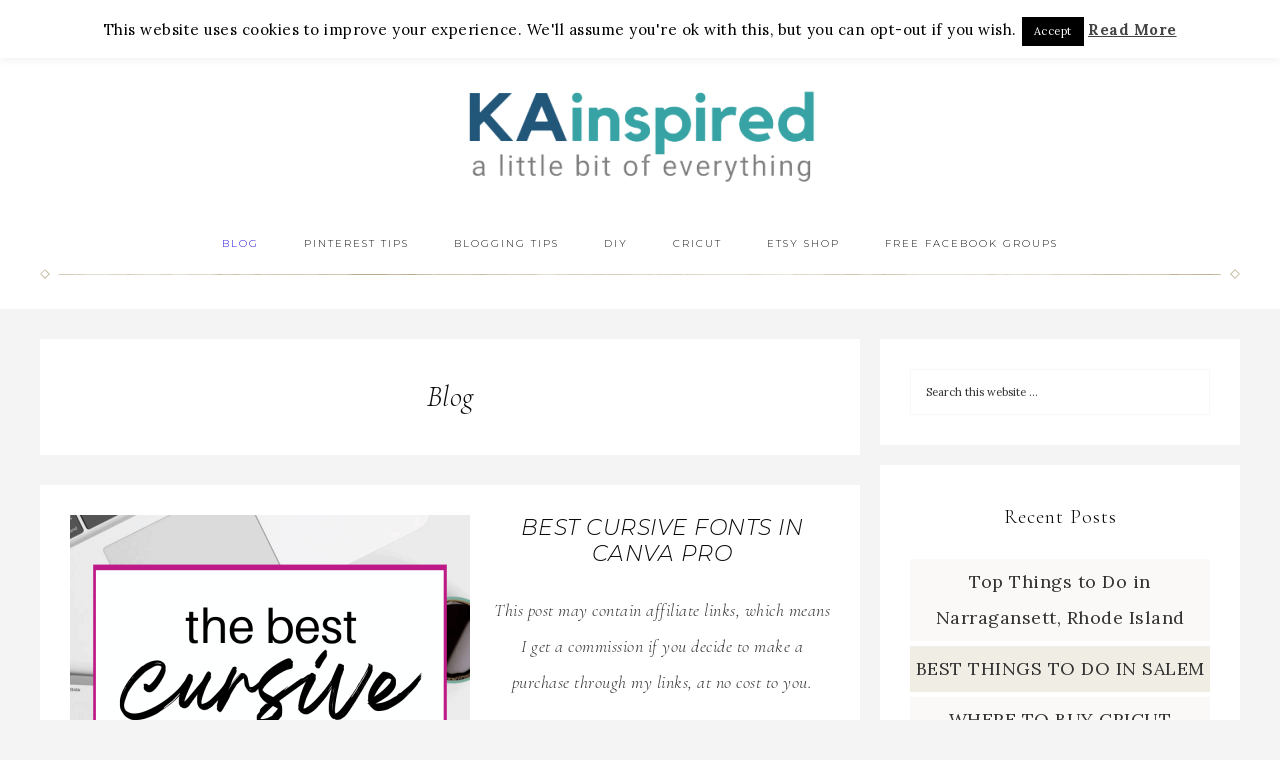

--- FILE ---
content_type: text/html; charset=UTF-8
request_url: https://www.kainspired.com/blog/page/3/
body_size: 15041
content:
<!DOCTYPE html>
<html lang="en-US">
<head >
<meta charset="UTF-8" />
<meta name="viewport" content="width=device-width, initial-scale=1" />

<!-- [BEGIN] Metadata added via All-Meta-Tags plugin by Space X-Chimp ( https://www.spacexchimp.com ) -->
<meta name='p:domain_verify' content='fa193a46f39d53903bd1f96a7f55dbba' />
<!-- [END] Metadata added via All-Meta-Tags plugin by Space X-Chimp ( https://www.spacexchimp.com ) -->

<!-- Grow Social by Mediavine v.1.20.3 https://marketplace.mediavine.com/grow-social-pro/ -->
<meta property="og:locale" content="en_US" />
<meta property="og:type" content="article" />
<meta property="og:title" content="Blog" />
<meta property="og:description" content="" />
<meta property="og:url" content="https://www.kainspired.com/blog/" />
<meta property="og:site_name" content="KAinspired" />
<meta property="og:updated_time" content="2018-10-21T20:04:36+00:00" />
<meta property="article:published_time" content="2018-10-21T20:04:36+00:00" />
<meta property="article:modified_time" content="2018-10-21T20:04:36+00:00" />
<meta name="twitter:card" content="summary_large_image" />
<meta name="twitter:title" content="Blog" />
<meta name="twitter:description" content="" />
<!-- Grow Social by Mediavine v.1.20.3 https://marketplace.mediavine.com/grow-social-pro/ -->

	<!-- This site is optimized with the Yoast SEO plugin v15.4 - https://yoast.com/wordpress/plugins/seo/ -->
	<title>Blog - KAinspired</title>
	<meta name="robots" content="index, follow, max-snippet:-1, max-image-preview:large, max-video-preview:-1" />
	<link rel="canonical" href="https://www.kainspired.com/blog/" />
	<meta name="twitter:label1" content="Written by">
	<meta name="twitter:data1" content="Kelly">
	<script type="application/ld+json" class="yoast-schema-graph">{"@context":"https://schema.org","@graph":[{"@type":"WebSite","@id":"https://www.kainspired.com/#website","url":"https://www.kainspired.com/","name":"KAinspired","description":"A Lifestyle Blog","potentialAction":[{"@type":"SearchAction","target":"https://www.kainspired.com/?s={search_term_string}","query-input":"required name=search_term_string"}],"inLanguage":"en-US"},{"@type":"WebPage","@id":"https://www.kainspired.com/blog/#webpage","url":"https://www.kainspired.com/blog/","name":"Blog - KAinspired","isPartOf":{"@id":"https://www.kainspired.com/#website"},"datePublished":"2018-10-22T00:04:36+00:00","dateModified":"2018-10-22T00:04:36+00:00","inLanguage":"en-US","potentialAction":[{"@type":"ReadAction","target":["https://www.kainspired.com/blog/"]}]}]}</script>
	<!-- / Yoast SEO plugin. -->


<link rel='dns-prefetch' href='//scripts.mediavine.com' />
<link rel='dns-prefetch' href='//www.googletagmanager.com' />
<link rel='dns-prefetch' href='//netdna.bootstrapcdn.com' />
<link rel='dns-prefetch' href='//fonts.googleapis.com' />
<link rel='dns-prefetch' href='//unpkg.com' />
<link rel='dns-prefetch' href='//s.w.org' />
<link rel='dns-prefetch' href='//v0.wordpress.com' />
<link rel='dns-prefetch' href='//widgets.wp.com' />
<link rel='dns-prefetch' href='//s0.wp.com' />
<link rel='dns-prefetch' href='//0.gravatar.com' />
<link rel='dns-prefetch' href='//1.gravatar.com' />
<link rel='dns-prefetch' href='//2.gravatar.com' />
<link rel="alternate" type="application/rss+xml" title="KAinspired &raquo; Feed" href="https://www.kainspired.com/feed/" />
<link rel="alternate" type="application/rss+xml" title="KAinspired &raquo; Comments Feed" href="https://www.kainspired.com/comments/feed/" />
		<!-- This site uses the Google Analytics by ExactMetrics plugin v7.15.3 - Using Analytics tracking - https://www.exactmetrics.com/ -->
							<script src="//www.googletagmanager.com/gtag/js?id=UA-116288493-1"  data-cfasync="false" data-wpfc-render="false" type="text/javascript" async></script>
			<script data-cfasync="false" data-wpfc-render="false" type="text/javascript">
				var em_version = '7.15.3';
				var em_track_user = true;
				var em_no_track_reason = '';
				
								var disableStrs = [
															'ga-disable-UA-116288493-1',
									];

				/* Function to detect opted out users */
				function __gtagTrackerIsOptedOut() {
					for (var index = 0; index < disableStrs.length; index++) {
						if (document.cookie.indexOf(disableStrs[index] + '=true') > -1) {
							return true;
						}
					}

					return false;
				}

				/* Disable tracking if the opt-out cookie exists. */
				if (__gtagTrackerIsOptedOut()) {
					for (var index = 0; index < disableStrs.length; index++) {
						window[disableStrs[index]] = true;
					}
				}

				/* Opt-out function */
				function __gtagTrackerOptout() {
					for (var index = 0; index < disableStrs.length; index++) {
						document.cookie = disableStrs[index] + '=true; expires=Thu, 31 Dec 2099 23:59:59 UTC; path=/';
						window[disableStrs[index]] = true;
					}
				}

				if ('undefined' === typeof gaOptout) {
					function gaOptout() {
						__gtagTrackerOptout();
					}
				}
								window.dataLayer = window.dataLayer || [];

				window.ExactMetricsDualTracker = {
					helpers: {},
					trackers: {},
				};
				if (em_track_user) {
					function __gtagDataLayer() {
						dataLayer.push(arguments);
					}

					function __gtagTracker(type, name, parameters) {
						if (!parameters) {
							parameters = {};
						}

						if (parameters.send_to) {
							__gtagDataLayer.apply(null, arguments);
							return;
						}

						if (type === 'event') {
							
														parameters.send_to = exactmetrics_frontend.ua;
							__gtagDataLayer(type, name, parameters);
													} else {
							__gtagDataLayer.apply(null, arguments);
						}
					}

					__gtagTracker('js', new Date());
					__gtagTracker('set', {
						'developer_id.dNDMyYj': true,
											});
															__gtagTracker('config', 'UA-116288493-1', {"forceSSL":"true"} );
										window.gtag = __gtagTracker;										(function () {
						/* https://developers.google.com/analytics/devguides/collection/analyticsjs/ */
						/* ga and __gaTracker compatibility shim. */
						var noopfn = function () {
							return null;
						};
						var newtracker = function () {
							return new Tracker();
						};
						var Tracker = function () {
							return null;
						};
						var p = Tracker.prototype;
						p.get = noopfn;
						p.set = noopfn;
						p.send = function () {
							var args = Array.prototype.slice.call(arguments);
							args.unshift('send');
							__gaTracker.apply(null, args);
						};
						var __gaTracker = function () {
							var len = arguments.length;
							if (len === 0) {
								return;
							}
							var f = arguments[len - 1];
							if (typeof f !== 'object' || f === null || typeof f.hitCallback !== 'function') {
								if ('send' === arguments[0]) {
									var hitConverted, hitObject = false, action;
									if ('event' === arguments[1]) {
										if ('undefined' !== typeof arguments[3]) {
											hitObject = {
												'eventAction': arguments[3],
												'eventCategory': arguments[2],
												'eventLabel': arguments[4],
												'value': arguments[5] ? arguments[5] : 1,
											}
										}
									}
									if ('pageview' === arguments[1]) {
										if ('undefined' !== typeof arguments[2]) {
											hitObject = {
												'eventAction': 'page_view',
												'page_path': arguments[2],
											}
										}
									}
									if (typeof arguments[2] === 'object') {
										hitObject = arguments[2];
									}
									if (typeof arguments[5] === 'object') {
										Object.assign(hitObject, arguments[5]);
									}
									if ('undefined' !== typeof arguments[1].hitType) {
										hitObject = arguments[1];
										if ('pageview' === hitObject.hitType) {
											hitObject.eventAction = 'page_view';
										}
									}
									if (hitObject) {
										action = 'timing' === arguments[1].hitType ? 'timing_complete' : hitObject.eventAction;
										hitConverted = mapArgs(hitObject);
										__gtagTracker('event', action, hitConverted);
									}
								}
								return;
							}

							function mapArgs(args) {
								var arg, hit = {};
								var gaMap = {
									'eventCategory': 'event_category',
									'eventAction': 'event_action',
									'eventLabel': 'event_label',
									'eventValue': 'event_value',
									'nonInteraction': 'non_interaction',
									'timingCategory': 'event_category',
									'timingVar': 'name',
									'timingValue': 'value',
									'timingLabel': 'event_label',
									'page': 'page_path',
									'location': 'page_location',
									'title': 'page_title',
								};
								for (arg in args) {
																		if (!(!args.hasOwnProperty(arg) || !gaMap.hasOwnProperty(arg))) {
										hit[gaMap[arg]] = args[arg];
									} else {
										hit[arg] = args[arg];
									}
								}
								return hit;
							}

							try {
								f.hitCallback();
							} catch (ex) {
							}
						};
						__gaTracker.create = newtracker;
						__gaTracker.getByName = newtracker;
						__gaTracker.getAll = function () {
							return [];
						};
						__gaTracker.remove = noopfn;
						__gaTracker.loaded = true;
						window['__gaTracker'] = __gaTracker;
					})();
									} else {
										console.log("");
					(function () {
						function __gtagTracker() {
							return null;
						}

						window['__gtagTracker'] = __gtagTracker;
						window['gtag'] = __gtagTracker;
					})();
									}
			</script>
				<!-- / Google Analytics by ExactMetrics -->
				<script type="text/javascript">
			window._wpemojiSettings = {"baseUrl":"https:\/\/s.w.org\/images\/core\/emoji\/13.0.1\/72x72\/","ext":".png","svgUrl":"https:\/\/s.w.org\/images\/core\/emoji\/13.0.1\/svg\/","svgExt":".svg","source":{"concatemoji":"https:\/\/www.kainspired.com\/wp-includes\/js\/wp-emoji-release.min.js?ver=5.6.16"}};
			!function(e,a,t){var n,r,o,i=a.createElement("canvas"),p=i.getContext&&i.getContext("2d");function s(e,t){var a=String.fromCharCode;p.clearRect(0,0,i.width,i.height),p.fillText(a.apply(this,e),0,0);e=i.toDataURL();return p.clearRect(0,0,i.width,i.height),p.fillText(a.apply(this,t),0,0),e===i.toDataURL()}function c(e){var t=a.createElement("script");t.src=e,t.defer=t.type="text/javascript",a.getElementsByTagName("head")[0].appendChild(t)}for(o=Array("flag","emoji"),t.supports={everything:!0,everythingExceptFlag:!0},r=0;r<o.length;r++)t.supports[o[r]]=function(e){if(!p||!p.fillText)return!1;switch(p.textBaseline="top",p.font="600 32px Arial",e){case"flag":return s([127987,65039,8205,9895,65039],[127987,65039,8203,9895,65039])?!1:!s([55356,56826,55356,56819],[55356,56826,8203,55356,56819])&&!s([55356,57332,56128,56423,56128,56418,56128,56421,56128,56430,56128,56423,56128,56447],[55356,57332,8203,56128,56423,8203,56128,56418,8203,56128,56421,8203,56128,56430,8203,56128,56423,8203,56128,56447]);case"emoji":return!s([55357,56424,8205,55356,57212],[55357,56424,8203,55356,57212])}return!1}(o[r]),t.supports.everything=t.supports.everything&&t.supports[o[r]],"flag"!==o[r]&&(t.supports.everythingExceptFlag=t.supports.everythingExceptFlag&&t.supports[o[r]]);t.supports.everythingExceptFlag=t.supports.everythingExceptFlag&&!t.supports.flag,t.DOMReady=!1,t.readyCallback=function(){t.DOMReady=!0},t.supports.everything||(n=function(){t.readyCallback()},a.addEventListener?(a.addEventListener("DOMContentLoaded",n,!1),e.addEventListener("load",n,!1)):(e.attachEvent("onload",n),a.attachEvent("onreadystatechange",function(){"complete"===a.readyState&&t.readyCallback()})),(n=t.source||{}).concatemoji?c(n.concatemoji):n.wpemoji&&n.twemoji&&(c(n.twemoji),c(n.wpemoji)))}(window,document,window._wpemojiSettings);
		</script>
		<style type="text/css">
img.wp-smiley,
img.emoji {
	display: inline !important;
	border: none !important;
	box-shadow: none !important;
	height: 1em !important;
	width: 1em !important;
	margin: 0 .07em !important;
	vertical-align: -0.1em !important;
	background: none !important;
	padding: 0 !important;
}
</style>
	<link rel='stylesheet' id='refined-css'  href='https://www.kainspired.com/wp-content/themes/restored316-refined/style.css?ver=1.0.2' type='text/css' media='all' />
<style id='refined-inline-css' type='text/css'>


		body,
		h1, h2, h3, h4, h5, h6,
		.genesis-nav-menu a,
		.site-title a, .site-title a:hover,
		.entry-title a, .sidebar .widget-title a,
		.widget-above-content .enews-widget,
		input, select, textarea,
		.archive-pagination li a,
		.content #genesis-responsive-slider h2 a,
		.content article .custom-date {
			color: #0a0a0a;
		}
		
		.front-page .site-inner .content-sidebar-wrap .widget-title {
			color: #0a0a0a !important;
		}
		
		*::-moz-placeholder {
			color: #0a0a0a;
		}
			
		

		a,
		.genesis-nav-menu a:hover, 
		.genesis-nav-menu .current-menu-item > a,
		.entry-title a:hover,
		.content #genesis-responsive-slider h2 a:hover,
		.single-post .entry-content h1,
		.page .entry-content h1,
		.single-post article h3,
		.page article h3,
		.single-post article h4,
		.page article h4,
		.menu-toggle:focus,
		.menu-toggle:hover,
		.sub-menu-toggle:focus,
		.sub-menu-toggle:hover {
			color: #1604d8;
		}
		
		.woocommerce .woocommerce-message,
		.woocommerce .woocommerce-info {
			border-top-color: #1604d8 !important;
		}
		
		.woocommerce .woocommerce-message::before,
		.woocommerce .woocommerce-info::before,
		.woocommerce div.product p.price,
		.woocommerce div.product span.price,
		.woocommerce ul.products li.product .price,
		.woocommerce form .form-row .required,
		.front-page .icon {
			color: #1604d8 !important;
		}
		
		
		

		.home-slider-overlay .widget-title,
		.front-page .home-slider-overlay.widget-area h3 {
			color: #320051 !important;
		}
		
		

		.front-page-1 .widget-title,
		.front-page-2 .widget-title,
		.front-page-3 .widget-title,
		.front-page-4 .widget-title,
		.front-page-5 .widget-title,
		.front-page .widget-area h3,
		.site-inner .flexible-widgets .widget:first-child {
			color: #320051 !important;
		}
		

		button, input[type="button"]:hover,
		input[type="reset"]:hover,
		input[type="submit"]:hover,
		.button:hover,
		a.more-link:hover,
		.more-from-category a:hover,
		a.wprm-jump-to-recipe-shortcode:hover,
		.site-wide-cta .enews-widget input[type="submit"],
		.announcement-widget .enews-widget input[type="submit"] {
			background-color: #320051;
		}
		
		.woocommerce #respond input#submit:hover,
		.woocommerce a.button:hover,
		.woocommerce button.button:hover,
		.woocommerce input.button:hover,
		.woocommerce span.onsale {
			background-color: #320051 !important;
		}
		
		

		button, input[type="button"]:hover,
		input[type="reset"]:hover,
		input[type="submit"]:hover,
		.button:hover,
		a.more-link:hover,
		.more-from-category a:hover,
		a.wprm-jump-to-recipe-shortcode:hover,
		.site-wide-cta .enews-widget input[type="submit"],
		.announcement-widget .enews-widget input[type="submit"] {
			border-color: #00f79c;
		}
		
		.woocommerce #respond input#submit:hover,
		.woocommerce a.button:hover,
		.woocommerce button.button:hover,
		.woocommerce input.button:hover {
			border-color: #00f79c !important;
		}
		
		


		.site-footer,
		#flex-footer {
			background-color: #320051;
		}
		
		

		.announcement-widget {
			color: #320051;
		}
		
</style>
<link rel='stylesheet' id='wp-block-library-css'  href='https://www.kainspired.com/wp-includes/css/dist/block-library/style.min.css?ver=5.6.16' type='text/css' media='all' />
<style id='wp-block-library-inline-css' type='text/css'>
.has-text-align-justify{text-align:justify;}
</style>
<link rel='stylesheet' id='cookie-law-info-css'  href='https://www.kainspired.com/wp-content/plugins/cookie-law-info/public/css/cookie-law-info-public.css?ver=2.0.1' type='text/css' media='all' />
<link rel='stylesheet' id='cookie-law-info-gdpr-css'  href='https://www.kainspired.com/wp-content/plugins/cookie-law-info/public/css/cookie-law-info-gdpr.css?ver=2.0.1' type='text/css' media='all' />
<link rel='stylesheet' id='dpsp-frontend-style-pro-css'  href='https://www.kainspired.com/wp-content/plugins/social-pug/assets/dist/style-frontend-pro.1.20.3.css?ver=1.20.3' type='text/css' media='all' />
<link rel='stylesheet' id='testimonial-rotator-style-css'  href='https://www.kainspired.com/wp-content/plugins/testimonial-rotator/testimonial-rotator-style.css?ver=5.6.16' type='text/css' media='all' />
<link rel='stylesheet' id='font-awesome-css'  href='//netdna.bootstrapcdn.com/font-awesome/latest/css/font-awesome.min.css?ver=5.6.16' type='text/css' media='all' />
<link rel='stylesheet' id='google-font-css'  href='//fonts.googleapis.com/css?family=Cormorant+Garamond%3A300%2C300i%2C400%2C400i%7CLora%3A400%2C400i%2C700%2C700i%7CMontserrat%3A100%2C300%2C300i%2C400%2C400i%2C500%2C500i&#038;ver=5.6.16' type='text/css' media='all' />
<link rel='stylesheet' id='ionicons-css'  href='//unpkg.com/ionicons@4.0.0/dist/css/ionicons.min.css?ver=1.0.2' type='text/css' media='all' />
<link rel='stylesheet' id='dashicons-css'  href='https://www.kainspired.com/wp-includes/css/dashicons.min.css?ver=5.6.16' type='text/css' media='all' />
<link rel='stylesheet' id='refined-gutenberg-css'  href='https://www.kainspired.com/wp-content/themes/restored316-refined/lib/gutenberg/front-end.css?ver=1.0.2' type='text/css' media='all' />
<link rel='stylesheet' id='ecae-frontend-css'  href='https://www.kainspired.com/wp-content/plugins/easy-custom-auto-excerpt/assets/style-frontend.css?ver=2.4.12' type='text/css' media='all' />
<link rel='stylesheet' id='ecae-buttonskin-none-css'  href='https://www.kainspired.com/wp-content/plugins/easy-custom-auto-excerpt/buttons/ecae-buttonskin-none.css?ver=2.4.12' type='text/css' media='all' />
<link rel='stylesheet' id='jetpack_css-css'  href='https://www.kainspired.com/wp-content/plugins/jetpack/css/jetpack.css?ver=9.6.4' type='text/css' media='all' />
<script type='text/javascript' src='https://www.kainspired.com/wp-content/plugins/google-analytics-dashboard-for-wp/assets/js/frontend-gtag.min.js?ver=7.15.3' id='exactmetrics-frontend-script-js'></script>
<script data-cfasync="false" data-wpfc-render="false" type="text/javascript" id='exactmetrics-frontend-script-js-extra'>/* <![CDATA[ */
var exactmetrics_frontend = {"js_events_tracking":"true","download_extensions":"zip,mp3,mpeg,pdf,docx,pptx,xlsx,rar","inbound_paths":"[{\"path\":\"\\\/go\\\/\",\"label\":\"affiliate\"},{\"path\":\"\\\/recommend\\\/\",\"label\":\"affiliate\"}]","home_url":"https:\/\/www.kainspired.com","hash_tracking":"false","ua":"UA-116288493-1","v4_id":""};/* ]]> */
</script>
<script type='text/javascript' src='https://www.kainspired.com/wp-includes/js/jquery/jquery.min.js?ver=3.5.1' id='jquery-core-js'></script>
<script type='text/javascript' src='https://www.kainspired.com/wp-includes/js/jquery/jquery-migrate.min.js?ver=3.3.2' id='jquery-migrate-js'></script>
<script type='text/javascript' src='https://www.kainspired.com/wp-content/plugins/convertkit/resources/frontend/jquery.cookie.min.js?ver=1.4.0' id='jquery-cookie-js'></script>
<script type='text/javascript' id='convertkit-js-js-extra'>
/* <![CDATA[ */
var ck_data = {"ajaxurl":"https:\/\/www.kainspired.com\/wp-admin\/admin-ajax.php","post_has_tag":""};
/* ]]> */
</script>
<script type='text/javascript' src='https://www.kainspired.com/wp-content/plugins/convertkit/resources/frontend/wp-convertkit.js?ver=1.9.4' id='convertkit-js-js'></script>
<script type='text/javascript' id='cookie-law-info-js-extra'>
/* <![CDATA[ */
var Cli_Data = {"nn_cookie_ids":[],"cookielist":[],"non_necessary_cookies":[],"ccpaEnabled":"","ccpaRegionBased":"","ccpaBarEnabled":"","ccpaType":"gdpr","js_blocking":"","custom_integration":"","triggerDomRefresh":"","secure_cookies":""};
var cli_cookiebar_settings = {"animate_speed_hide":"500","animate_speed_show":"500","background":"#fff","border":"#444","border_on":"","button_1_button_colour":"#000","button_1_button_hover":"#000000","button_1_link_colour":"#fff","button_1_as_button":"1","button_1_new_win":"","button_2_button_colour":"#333","button_2_button_hover":"#292929","button_2_link_colour":"#444","button_2_as_button":"","button_2_hidebar":"","button_3_button_colour":"#000","button_3_button_hover":"#000000","button_3_link_colour":"#fff","button_3_as_button":"1","button_3_new_win":"","button_4_button_colour":"#000","button_4_button_hover":"#000000","button_4_link_colour":"#fff","button_4_as_button":"1","button_7_button_colour":"#61a229","button_7_button_hover":"#4e8221","button_7_link_colour":"#fff","button_7_as_button":"1","button_7_new_win":"","font_family":"inherit","header_fix":"1","notify_animate_hide":"","notify_animate_show":"","notify_div_id":"#cookie-law-info-bar","notify_position_horizontal":"right","notify_position_vertical":"top","scroll_close":"","scroll_close_reload":"","accept_close_reload":"","reject_close_reload":"","showagain_tab":"1","showagain_background":"#fff","showagain_border":"#000","showagain_div_id":"#cookie-law-info-again","showagain_x_position":"100px","text":"#000","show_once_yn":"","show_once":"10000","logging_on":"","as_popup":"","popup_overlay":"1","bar_heading_text":"","cookie_bar_as":"banner","popup_showagain_position":"bottom-right","widget_position":"left"};
var log_object = {"ajax_url":"https:\/\/www.kainspired.com\/wp-admin\/admin-ajax.php"};
/* ]]> */
</script>
<script type='text/javascript' src='https://www.kainspired.com/wp-content/plugins/cookie-law-info/public/js/cookie-law-info-public.js?ver=2.0.1' id='cookie-law-info-js'></script>
<script type='text/javascript' async="async" data-noptimize="1" data-cfasync="false" src='https://scripts.mediavine.com/tags/ka-inspired.js?ver=5.6.16' id='mv-script-wrapper-js'></script>
<script type='text/javascript' src='https://www.kainspired.com/wp-content/plugins/testimonial-rotator/js/jquery.cycletwo.js?ver=5.6.16' id='cycletwo-js'></script>
<script type='text/javascript' src='https://www.kainspired.com/wp-content/plugins/testimonial-rotator/js/jquery.cycletwo.addons.js?ver=5.6.16' id='cycletwo-addons-js'></script>
<!--[if lt IE 9]>
<script type='text/javascript' src='https://www.kainspired.com/wp-content/themes/genesis/lib/js/html5shiv.min.js?ver=3.7.3' id='html5shiv-js'></script>
<![endif]-->
<script type='text/javascript' src='https://www.kainspired.com/wp-content/themes/restored316-refined/js/global.js?ver=1.0.0' id='refined-global-script-js'></script>

<!-- Google tag (gtag.js) snippet added by Site Kit -->
<!-- Google Analytics snippet added by Site Kit -->
<script type='text/javascript' src='https://www.googletagmanager.com/gtag/js?id=G-EBE31B5SF0' id='google_gtagjs-js' async></script>
<script type='text/javascript' id='google_gtagjs-js-after'>
window.dataLayer = window.dataLayer || [];function gtag(){dataLayer.push(arguments);}
gtag("set","linker",{"domains":["www.kainspired.com"]});
gtag("js", new Date());
gtag("set", "developer_id.dZTNiMT", true);
gtag("config", "G-EBE31B5SF0");
</script>
<link rel="https://api.w.org/" href="https://www.kainspired.com/wp-json/" /><link rel="alternate" type="application/json" href="https://www.kainspired.com/wp-json/wp/v2/pages/1887" /><link rel="EditURI" type="application/rsd+xml" title="RSD" href="https://www.kainspired.com/xmlrpc.php?rsd" />
<link rel="wlwmanifest" type="application/wlwmanifest+xml" href="https://www.kainspired.com/wp-includes/wlwmanifest.xml" /> 
<meta name="generator" content="WordPress 5.6.16" />
<link rel='shortlink' href='https://wp.me/P9M38t-ur' />
<link rel="alternate" type="application/json+oembed" href="https://www.kainspired.com/wp-json/oembed/1.0/embed?url=https%3A%2F%2Fwww.kainspired.com%2Fblog%2F" />
<link rel="alternate" type="text/xml+oembed" href="https://www.kainspired.com/wp-json/oembed/1.0/embed?url=https%3A%2F%2Fwww.kainspired.com%2Fblog%2F&#038;format=xml" />
<meta name="generator" content="Site Kit by Google 1.170.0" /><style type="text/css" data-source="Grow Social by Mediavine">
				@media screen and ( max-width : 720px ) {
					.dpsp-content-wrapper.dpsp-hide-on-mobile,
					.dpsp-share-text.dpsp-hide-on-mobile,
					.dpsp-content-wrapper .dpsp-network-label {
						display: none;
					}
					.dpsp-has-spacing .dpsp-networks-btns-wrapper li {
						margin:0 2% 10px 0;
					}
					.dpsp-network-btn.dpsp-has-label:not(.dpsp-has-count) {
						max-height: 40px;
						padding: 0;
						justify-content: center;
					}
					.dpsp-content-wrapper.dpsp-size-small .dpsp-network-btn.dpsp-has-label:not(.dpsp-has-count){
						max-height: 32px;
					}
					.dpsp-content-wrapper.dpsp-size-large .dpsp-network-btn.dpsp-has-label:not(.dpsp-has-count){
						max-height: 46px;
					}
				}
			</style><!-- Google tag (gtag.js) -->
<script async src="https://www.googletagmanager.com/gtag/js?id=UA-116288493-1"></script>
<script>
  window.dataLayer = window.dataLayer || [];
  function gtag(){dataLayer.push(arguments);}
  gtag('js', new Date());

  gtag('config', 'UA-116288493-1');
  gtag('config', 'G-EBE31B5SF0');
</script><style type="text/css">.site-title a { background: url(https://www.kainspired.com/wp-content/uploads/2021/05/cropped-KAinspired-LOGO.png) no-repeat !important; }</style>
<style type="text/css" id="custom-background-css">
body.custom-background { background-color: #f4f4f4; }
</style>
	<link rel="icon" href="https://www.kainspired.com/wp-content/uploads/2017/04/cropped-heart-favicon-125x125.png" sizes="32x32" />
<link rel="icon" href="https://www.kainspired.com/wp-content/uploads/2017/04/cropped-heart-favicon-300x300.png" sizes="192x192" />
<link rel="apple-touch-icon" href="https://www.kainspired.com/wp-content/uploads/2017/04/cropped-heart-favicon-300x300.png" />
<meta name="msapplication-TileImage" content="https://www.kainspired.com/wp-content/uploads/2017/04/cropped-heart-favicon-300x300.png" />
			<style type="text/css" id="wp-custom-css">
				.entry-header .entry-meta {
font-size: 18px;
}

.entry-header .entry-meta {
    color: #333333;
}

.content article .custom-date {
	display: none;
}

/* Hide Pinterest images with the pinterest-hidden class */
.pinterest-hidden {
   display: none;
}

@media only screen and (max-width: 399px) {

.entry {

padding-left: 17px;

padding-right: 17px;

}

}

@media only screen and (max-width: 359px) {

.site-inner {

padding-left: 0px;

padding-right: 0px;

}

.entry {

padding-left: 10px;

padding-right: 10px;

}

}

body {
font-size: 18px;
}
			</style>
		</head>
<body class="paged page-template page-template-page_blog page-template-page_blog-php page page-id-1887 custom-background wp-embed-responsive paged-3 page-paged-3 custom-header header-image header-full-width content-sidebar" itemscope itemtype="https://schema.org/WebPage"><div class="site-container"><nav class="nav-primary" aria-label="Main" itemscope itemtype="https://schema.org/SiteNavigationElement"><div class="wrap"><ul id="menu-top-menu" class="menu genesis-nav-menu menu-primary"><li id="menu-item-6186" class="menu-item menu-item-type-post_type menu-item-object-page menu-item-6186"><a href="https://www.kainspired.com/about-me/" itemprop="url"><span itemprop="name">About Me</span></a></li>
<li id="menu-item-4822" class="menu-item menu-item-type-post_type menu-item-object-page menu-item-4822"><a href="https://www.kainspired.com/contact-2/" itemprop="url"><span itemprop="name">Contact Me</span></a></li>
<li class="right search"><form class="search-form" itemprop="potentialAction" itemscope itemtype="https://schema.org/SearchAction" method="get" action="https://www.kainspired.com/" role="search"><meta itemprop="target" content="https://www.kainspired.com/?s={s}"/><input itemprop="query-input" type="search" name="s" placeholder="Search this website &#x2026;" /><input type="submit" value="Search"  /></form></li></ul></div></nav><header class="site-header" itemscope itemtype="https://schema.org/WPHeader"><div class="wrap"><div class="title-area"><p class="site-title" itemprop="headline"><a href="https://www.kainspired.com/">KAinspired</a></p></div></div></header><nav class="nav-secondary" aria-label="Secondary" itemscope itemtype="https://schema.org/SiteNavigationElement"><div class="wrap"><ul id="menu-left-header" class="menu genesis-nav-menu menu-secondary"><li id="menu-item-4915" class="menu-item menu-item-type-post_type menu-item-object-page current-menu-item page_item page-item-1887 current_page_item menu-item-4915"><a href="https://www.kainspired.com/blog/" aria-current="page" itemprop="url"><span itemprop="name">Blog</span></a></li>
<li id="menu-item-4925" class="menu-item menu-item-type-taxonomy menu-item-object-post_tag menu-item-4925"><a href="https://www.kainspired.com/tag/pinterest-tips/" itemprop="url"><span itemprop="name">Pinterest Tips</span></a></li>
<li id="menu-item-4923" class="menu-item menu-item-type-taxonomy menu-item-object-post_tag menu-item-4923"><a href="https://www.kainspired.com/tag/blogging-tips/" itemprop="url"><span itemprop="name">Blogging Tips</span></a></li>
<li id="menu-item-6701" class="menu-item menu-item-type-taxonomy menu-item-object-post_tag menu-item-6701"><a href="https://www.kainspired.com/tag/diy/" itemprop="url"><span itemprop="name">DIY</span></a></li>
<li id="menu-item-7748" class="menu-item menu-item-type-taxonomy menu-item-object-post_tag menu-item-7748"><a href="https://www.kainspired.com/tag/cricut/" itemprop="url"><span itemprop="name">Cricut</span></a></li>
<li id="menu-item-6233" class="menu-item menu-item-type-custom menu-item-object-custom menu-item-6233"><a href="https://www.etsy.com/shop/KAinspired" itemprop="url"><span itemprop="name">Etsy Shop</span></a></li>
<li id="menu-item-6249" class="menu-item menu-item-type-post_type menu-item-object-page menu-item-6249"><a href="https://www.kainspired.com/free-facebook-groups/" itemprop="url"><span itemprop="name">FREE FACEBOOK GROUPS</span></a></li>
</ul></div></nav><div class="site-inner"><div class="content-sidebar-wrap"><main class="content"><div class="archive-description blog-template-description"><h1 class="entry-title" itemprop="headline">Blog</h1>
</div><article class="post-9069 post type-post status-publish format-standard category-canva-tips tag-best-cursive-fonts-in-canva-pro tag-canva-cursive-fonts tag-canva-pro tag-canva-tips entry has-post-thumbnail" itemscope itemtype="https://schema.org/CreativeWork"><header class="entry-header"><a class="entry-image-link" href="https://www.kainspired.com/best-cursive-fonts-in-canva-pro/" aria-hidden="true"><img width="400" height="600" src="https://www.kainspired.com/wp-content/uploads/2023/05/canva-pro-canva-cursive-fonts-canva-2-400x600.png" class="alignleft post-image entry-image" alt="BEST CURSIVE FONTS IN CANVA PRO" loading="lazy" itemprop="image" data-attachment-id="9095" data-permalink="https://www.kainspired.com/best-cursive-fonts-in-canva-pro/canva-pro-canva-cursive-fonts-canva-2/" data-orig-file="https://www.kainspired.com/wp-content/uploads/2023/05/canva-pro-canva-cursive-fonts-canva-2.png" data-orig-size="1000,1800" data-comments-opened="1" data-image-meta="{&quot;aperture&quot;:&quot;0&quot;,&quot;credit&quot;:&quot;&quot;,&quot;camera&quot;:&quot;&quot;,&quot;caption&quot;:&quot;&quot;,&quot;created_timestamp&quot;:&quot;0&quot;,&quot;copyright&quot;:&quot;&quot;,&quot;focal_length&quot;:&quot;0&quot;,&quot;iso&quot;:&quot;0&quot;,&quot;shutter_speed&quot;:&quot;0&quot;,&quot;title&quot;:&quot;&quot;,&quot;orientation&quot;:&quot;0&quot;}" data-image-title="canva-pro-canva-cursive-fonts-canva-2" data-image-description="" data-medium-file="https://www.kainspired.com/wp-content/uploads/2023/05/canva-pro-canva-cursive-fonts-canva-2-167x300.png" data-large-file="https://www.kainspired.com/wp-content/uploads/2023/05/canva-pro-canva-cursive-fonts-canva-2-569x1024.png" /></a><h2 class="entry-title" itemprop="headline"><a class="entry-title-link" rel="bookmark" href="https://www.kainspired.com/best-cursive-fonts-in-canva-pro/">BEST CURSIVE FONTS IN CANVA PRO</a></h2>
<p class="entry-meta">This post may contain affiliate links, which means I get a commission if you decide to make a purchase through my links, at no cost to you.</p></header>		<div class="custom-date">
			<span class="my-date-day"><time class="entry-time" itemprop="datePublished" datetime="2023-05-29T19:42:40-04:00">29</time></span>
			<span class="my-date-month"><time class="entry-time" itemprop="datePublished" datetime="2023-05-29T19:42:40-04:00">May</time></span>
		</div>
	<div class="entry-content" itemprop="text"><p>If you have been searching for the best cursive fonts in Canva Pro, look no further! I will share with you my favorite cursive fonts available with Canvo Pro Plan.



Canva&nbsp;offers so many elements, fonts, designs, templates, and more in their library, that it can be daunting to search through  ... <a href="https://www.kainspired.com/best-cursive-fonts-in-canva-pro/" class="more-link">Read More <span class="screen-reader-text">about  BEST CURSIVE FONTS IN CANVA PRO</span></a></p></div></article><article class="post-9066 post type-post status-publish format-standard category-canva-tips tag-canva-cursive-fonts tag-canva-free-fonts tag-canva-pro tag-canva-tips entry has-post-thumbnail" itemscope itemtype="https://schema.org/CreativeWork"><header class="entry-header"><a class="entry-image-link" href="https://www.kainspired.com/best-free-canva-cursive-fonts/" aria-hidden="true"><img width="400" height="600" src="https://www.kainspired.com/wp-content/uploads/2023/05/free-canva-cursive-fonts-2-400x600.png" class="alignleft post-image entry-image" alt="BEST FREE CANVA CURSIVE FONTS" loading="lazy" itemprop="image" data-attachment-id="9077" data-permalink="https://www.kainspired.com/best-free-canva-cursive-fonts/free-canva-cursive-fonts-2/" data-orig-file="https://www.kainspired.com/wp-content/uploads/2023/05/free-canva-cursive-fonts-2.png" data-orig-size="1000,1800" data-comments-opened="1" data-image-meta="{&quot;aperture&quot;:&quot;0&quot;,&quot;credit&quot;:&quot;&quot;,&quot;camera&quot;:&quot;&quot;,&quot;caption&quot;:&quot;&quot;,&quot;created_timestamp&quot;:&quot;0&quot;,&quot;copyright&quot;:&quot;&quot;,&quot;focal_length&quot;:&quot;0&quot;,&quot;iso&quot;:&quot;0&quot;,&quot;shutter_speed&quot;:&quot;0&quot;,&quot;title&quot;:&quot;&quot;,&quot;orientation&quot;:&quot;0&quot;}" data-image-title="free-canva-cursive-fonts-2" data-image-description="" data-medium-file="https://www.kainspired.com/wp-content/uploads/2023/05/free-canva-cursive-fonts-2-167x300.png" data-large-file="https://www.kainspired.com/wp-content/uploads/2023/05/free-canva-cursive-fonts-2-569x1024.png" /></a><h2 class="entry-title" itemprop="headline"><a class="entry-title-link" rel="bookmark" href="https://www.kainspired.com/best-free-canva-cursive-fonts/">BEST FREE CANVA CURSIVE FONTS</a></h2>
<p class="entry-meta">This post may contain affiliate links, which means I get a commission if you decide to make a purchase through my links, at no cost to you.</p></header>		<div class="custom-date">
			<span class="my-date-day"><time class="entry-time" itemprop="datePublished" datetime="2023-05-14T16:21:03-04:00">14</time></span>
			<span class="my-date-month"><time class="entry-time" itemprop="datePublished" datetime="2023-05-14T16:21:03-04:00">May</time></span>
		</div>
	<div class="entry-content" itemprop="text"><p>If you are creating all your designs in Canva, you may be wondering what are the best Free Canva Cursive Fonts to use.



Just know you are not alone! Canva offers so many different Canva Cursive Script fonts that it might be tough to pick one.



So I am going to share with you all my favorite free  ... <a href="https://www.kainspired.com/best-free-canva-cursive-fonts/" class="more-link">Read More <span class="screen-reader-text">about  BEST FREE CANVA CURSIVE FONTS</span></a></p></div></article><article class="post-9051 post type-post status-publish format-standard category-cricut entry has-post-thumbnail" itemscope itemtype="https://schema.org/CreativeWork"><header class="entry-header"><a class="entry-image-link" href="https://www.kainspired.com/free-patriotic-svg-files/" aria-hidden="true"><img width="400" height="600" src="https://www.kainspired.com/wp-content/uploads/2023/04/america-rainbow-1-400x600.png" class="alignleft post-image entry-image" alt="FREE PATRIOTIC SVG FILES" loading="lazy" itemprop="image" data-attachment-id="9052" data-permalink="https://www.kainspired.com/free-patriotic-svg-files/america-rainbow-1/" data-orig-file="https://www.kainspired.com/wp-content/uploads/2023/04/america-rainbow-1.png" data-orig-size="800,700" data-comments-opened="1" data-image-meta="{&quot;aperture&quot;:&quot;0&quot;,&quot;credit&quot;:&quot;&quot;,&quot;camera&quot;:&quot;&quot;,&quot;caption&quot;:&quot;&quot;,&quot;created_timestamp&quot;:&quot;0&quot;,&quot;copyright&quot;:&quot;&quot;,&quot;focal_length&quot;:&quot;0&quot;,&quot;iso&quot;:&quot;0&quot;,&quot;shutter_speed&quot;:&quot;0&quot;,&quot;title&quot;:&quot;&quot;,&quot;orientation&quot;:&quot;0&quot;}" data-image-title="america-rainbow-1" data-image-description="" data-medium-file="https://www.kainspired.com/wp-content/uploads/2023/04/america-rainbow-1-300x263.png" data-large-file="https://www.kainspired.com/wp-content/uploads/2023/04/america-rainbow-1.png" /></a><h2 class="entry-title" itemprop="headline"><a class="entry-title-link" rel="bookmark" href="https://www.kainspired.com/free-patriotic-svg-files/">FREE PATRIOTIC SVG FILES</a></h2>
<p class="entry-meta">This post may contain affiliate links, which means I get a commission if you decide to make a purchase through my links, at no cost to you.</p></header>		<div class="custom-date">
			<span class="my-date-day"><time class="entry-time" itemprop="datePublished" datetime="2023-05-05T16:54:43-04:00">5</time></span>
			<span class="my-date-month"><time class="entry-time" itemprop="datePublished" datetime="2023-05-05T16:54:43-04:00">May</time></span>
		</div>
	<div class="entry-content" itemprop="text"><p>Summer is almost here, which means, memorial day, 4th of July, and Labor Day are right around the corner. 



So it's time for you to make some Patriotic flare with free patriotic SVG files to help you celebrate the summer holidays!



If you have a Cricut, you might be wondering what  ... <a href="https://www.kainspired.com/free-patriotic-svg-files/" class="more-link">Read More <span class="screen-reader-text">about  FREE PATRIOTIC SVG FILES</span></a></p></div></article><article class="post-9030 post type-post status-publish format-standard category-cricut tag-creative-ways-to-organize-cricut-vinyl tag-cricut tag-cricut-craft-space tag-cricut-vinyl-rolls tag-cricut-vinyl-rolls-storage entry has-post-thumbnail" itemscope itemtype="https://schema.org/CreativeWork"><header class="entry-header"><a class="entry-image-link" href="https://www.kainspired.com/creative-ways-to-organize-cricut-vinyl/" aria-hidden="true"><img width="400" height="600" src="https://www.kainspired.com/wp-content/uploads/2023/04/VINYL-WALL-SHELF-WITH-DOWELS-1-400x600.png" class="alignleft post-image entry-image" alt="CREATIVE WAYS TO ORGANIZE CRICUT VINYL" loading="lazy" itemprop="image" srcset="https://www.kainspired.com/wp-content/uploads/2023/04/VINYL-WALL-SHELF-WITH-DOWELS-1-400x600.png 400w, https://www.kainspired.com/wp-content/uploads/2023/04/VINYL-WALL-SHELF-WITH-DOWELS-1-200x300.png 200w, https://www.kainspired.com/wp-content/uploads/2023/04/VINYL-WALL-SHELF-WITH-DOWELS-1-683x1024.png 683w, https://www.kainspired.com/wp-content/uploads/2023/04/VINYL-WALL-SHELF-WITH-DOWELS-1-768x1152.png 768w, https://www.kainspired.com/wp-content/uploads/2023/04/VINYL-WALL-SHELF-WITH-DOWELS-1.png 1000w" sizes="(max-width: 400px) 100vw, 400px" data-attachment-id="9039" data-permalink="https://www.kainspired.com/creative-ways-to-organize-cricut-vinyl/vinyl-wall-shelf-with-dowels-1/" data-orig-file="https://www.kainspired.com/wp-content/uploads/2023/04/VINYL-WALL-SHELF-WITH-DOWELS-1.png" data-orig-size="1000,1500" data-comments-opened="1" data-image-meta="{&quot;aperture&quot;:&quot;0&quot;,&quot;credit&quot;:&quot;&quot;,&quot;camera&quot;:&quot;&quot;,&quot;caption&quot;:&quot;&quot;,&quot;created_timestamp&quot;:&quot;0&quot;,&quot;copyright&quot;:&quot;&quot;,&quot;focal_length&quot;:&quot;0&quot;,&quot;iso&quot;:&quot;0&quot;,&quot;shutter_speed&quot;:&quot;0&quot;,&quot;title&quot;:&quot;&quot;,&quot;orientation&quot;:&quot;0&quot;}" data-image-title="VINYL-WALL-SHELF-WITH-DOWELS-1" data-image-description="" data-medium-file="https://www.kainspired.com/wp-content/uploads/2023/04/VINYL-WALL-SHELF-WITH-DOWELS-1-200x300.png" data-large-file="https://www.kainspired.com/wp-content/uploads/2023/04/VINYL-WALL-SHELF-WITH-DOWELS-1-683x1024.png" /></a><h2 class="entry-title" itemprop="headline"><a class="entry-title-link" rel="bookmark" href="https://www.kainspired.com/creative-ways-to-organize-cricut-vinyl/">CREATIVE WAYS TO ORGANIZE CRICUT VINYL</a></h2>
<p class="entry-meta">This post may contain affiliate links, which means I get a commission if you decide to make a purchase through my links, at no cost to you.</p></header>		<div class="custom-date">
			<span class="my-date-day"><time class="entry-time" itemprop="datePublished" datetime="2023-04-16T19:11:42-04:00">16</time></span>
			<span class="my-date-month"><time class="entry-time" itemprop="datePublished" datetime="2023-04-16T19:11:42-04:00">Apr</time></span>
		</div>
	<div class="entry-content" itemprop="text"><p>Are you looking for creative ways to organize Cricut Vinyl? 



Let's face it, crafting supplies can quickly take over your craft space if you don't have great storage solutions. 



I'm going to share with you some quick and simple vinyl roll storage ideas to help you organize Cricut vinyl.  ... <a href="https://www.kainspired.com/creative-ways-to-organize-cricut-vinyl/" class="more-link">Read More <span class="screen-reader-text">about  CREATIVE WAYS TO ORGANIZE CRICUT VINYL</span></a></p></div></article><article class="post-9006 post type-post status-publish format-standard category-cricut tag-cricut-easter-projects tag-easter-crafts entry has-post-thumbnail" itemscope itemtype="https://schema.org/CreativeWork"><header class="entry-header"><a class="entry-image-link" href="https://www.kainspired.com/cricut-easter-projects/" aria-hidden="true"><img width="400" height="600" src="https://www.kainspired.com/wp-content/uploads/2023/03/chillin-with-my-peeps-1-400x600.jpg" class="alignleft post-image entry-image" alt="CRICUT EASTER PROJECTS" loading="lazy" itemprop="image" data-attachment-id="9007" data-permalink="https://www.kainspired.com/cricut-easter-projects/chillin-with-my-peeps-1/" data-orig-file="https://www.kainspired.com/wp-content/uploads/2023/03/chillin-with-my-peeps-1.jpg" data-orig-size="856,844" data-comments-opened="1" data-image-meta="{&quot;aperture&quot;:&quot;0&quot;,&quot;credit&quot;:&quot;&quot;,&quot;camera&quot;:&quot;&quot;,&quot;caption&quot;:&quot;&quot;,&quot;created_timestamp&quot;:&quot;0&quot;,&quot;copyright&quot;:&quot;&quot;,&quot;focal_length&quot;:&quot;0&quot;,&quot;iso&quot;:&quot;0&quot;,&quot;shutter_speed&quot;:&quot;0&quot;,&quot;title&quot;:&quot;&quot;,&quot;orientation&quot;:&quot;0&quot;}" data-image-title="chillin-with-my-peeps-1" data-image-description="" data-medium-file="https://www.kainspired.com/wp-content/uploads/2023/03/chillin-with-my-peeps-1-300x296.jpg" data-large-file="https://www.kainspired.com/wp-content/uploads/2023/03/chillin-with-my-peeps-1.jpg" /></a><h2 class="entry-title" itemprop="headline"><a class="entry-title-link" rel="bookmark" href="https://www.kainspired.com/cricut-easter-projects/">CRICUT EASTER PROJECTS</a></h2>
<p class="entry-meta">This post may contain affiliate links, which means I get a commission if you decide to make a purchase through my links, at no cost to you.</p></header>		<div class="custom-date">
			<span class="my-date-day"><time class="entry-time" itemprop="datePublished" datetime="2023-03-01T21:22:36-05:00">1</time></span>
			<span class="my-date-month"><time class="entry-time" itemprop="datePublished" datetime="2023-03-01T21:22:36-05:00">Mar</time></span>
		</div>
	<div class="entry-content" itemprop="text"><p>Easter is right around the corner, so you might be looking for the best Cricut Easter Projects you can make for this Easter.  



If you are fresh out of ideas, you'll want to check out this round up posts of easy Cricut Easter Projects you can make.



All these Cricut Easter Crafts are easy to  ... <a href="https://www.kainspired.com/cricut-easter-projects/" class="more-link">Read More <span class="screen-reader-text">about  CRICUT EASTER PROJECTS</span></a></p></div></article><div class="archive-pagination pagination"><ul><li class="pagination-previous"><a href="https://www.kainspired.com/blog/page/2/" >&#x000AB; Previous Page</a></li>
<li><a href="https://www.kainspired.com/blog/"><span class="screen-reader-text">Page </span>1</a></li>
<li><a href="https://www.kainspired.com/blog/page/2/"><span class="screen-reader-text">Page </span>2</a></li>
<li class="active" ><a href="https://www.kainspired.com/blog/page/3/" aria-label="Current page"><span class="screen-reader-text">Page </span>3</a></li>
<li><a href="https://www.kainspired.com/blog/page/4/"><span class="screen-reader-text">Page </span>4</a></li>
<li><a href="https://www.kainspired.com/blog/page/5/"><span class="screen-reader-text">Page </span>5</a></li>
<li class="pagination-omission">&#x02026;</li>
<li><a href="https://www.kainspired.com/blog/page/30/"><span class="screen-reader-text">Page </span>30</a></li>
<li class="pagination-next"><a href="https://www.kainspired.com/blog/page/4/" >Next Page &#x000BB;</a></li>
</ul></div>
</main><aside class="sidebar sidebar-primary widget-area" role="complementary" aria-label="Primary Sidebar" itemscope itemtype="https://schema.org/WPSideBar"><h2 class="genesis-sidebar-title screen-reader-text">Primary Sidebar</h2><section id="search-5" class="widget widget_search"><div class="widget-wrap"><form class="search-form" itemprop="potentialAction" itemscope itemtype="https://schema.org/SearchAction" method="get" action="https://www.kainspired.com/" role="search"><meta itemprop="target" content="https://www.kainspired.com/?s={s}"/><input itemprop="query-input" type="search" name="s" placeholder="Search this website &#x2026;" /><input type="submit" value="Search"  /></form></div></section>

		<section id="recent-posts-6" class="widget widget_recent_entries"><div class="widget-wrap">
		<h3 class="widgettitle widget-title">Recent Posts</h3>

		<ul>
											<li>
					<a href="https://www.kainspired.com/top-things-to-do-in-narragansett-rhode-island/">Top Things to Do in Narragansett, Rhode Island</a>
									</li>
											<li>
					<a href="https://www.kainspired.com/best-things-to-do-in-salem/">BEST THINGS TO DO IN SALEM</a>
									</li>
											<li>
					<a href="https://www.kainspired.com/where-to-buy-cricut-blanks/">WHERE TO BUY CRICUT BLANKS</a>
									</li>
											<li>
					<a href="https://www.kainspired.com/travel-gadgets/">Best Travel Gadgets</a>
									</li>
											<li>
					<a href="https://www.kainspired.com/free-christmas-svg-files/">FREE CHRISTMAS SVG FILES</a>
									</li>
											<li>
					<a href="https://www.kainspired.com/free-cricut-teacher-fonts/">FREE CRICUT TEACHER FONTS</a>
									</li>
					</ul>

		</div></section>
<section id="enews-ext-1" class="widget enews-widget"><div class="widget-wrap"><div class="enews"><h3 class="widgettitle widget-title">GRAB YOUR COPY OF THE FREE PINTEREST AUDIT CHECKLIST</h3>
			<form id="subscribeenews-ext-1" class="enews-form" action="https://app.convertkit.com/forms/1623630/subscriptions" method="post"
				 target="_blank" 				name="enews-ext-1"
			>
									<input type="text" id="subbox1" class="enews-subbox enews-fname" value="" aria-label="First Name" placeholder="First Name" name="first_name" />								<input type="email" value="" id="subbox" class="enews-email" aria-label="E-Mail Address" placeholder="E-Mail Address" name="email_address"
																																			required="required" />
								<input type="submit" value="SEND ME THE CHECKLIST" id="subbutton" class="enews-submit" />
			</form>
		</div></div></section>
<section id="categories-2" class="widget widget_categories"><div class="widget-wrap"><h3 class="widgettitle widget-title">Categories</h3>
<form action="https://www.kainspired.com" method="get"><label class="screen-reader-text" for="cat">Categories</label><select  name='cat' id='cat' class='postform' >
	<option value='-1'>Select Category</option>
	<option class="level-0" value="14">Before and After</option>
	<option class="level-0" value="83">Blog</option>
	<option class="level-0" value="9">Blogging</option>
	<option class="level-0" value="510">Canva Tips</option>
	<option class="level-0" value="175">Christmas</option>
	<option class="level-0" value="167">Cricut</option>
	<option class="level-0" value="12">DIY</option>
	<option class="level-0" value="377">Dollar Tree Projects</option>
	<option class="level-0" value="164">Earn Money</option>
	<option class="level-0" value="163">Farmhouse</option>
	<option class="level-0" value="69">Fashion</option>
	<option class="level-0" value="219">Finances</option>
	<option class="level-0" value="89">Halloween</option>
	<option class="level-0" value="192">home decor</option>
	<option class="level-0" value="249">Home DIY Projects</option>
	<option class="level-0" value="179">Keto</option>
	<option class="level-0" value="211">Make Money</option>
	<option class="level-0" value="232">Moving</option>
	<option class="level-0" value="25">Pinterest</option>
	<option class="level-0" value="178">Recipes</option>
	<option class="level-0" value="176">Reviews</option>
	<option class="level-0" value="184">Save Money</option>
	<option class="level-0" value="168">Shopping</option>
	<option class="level-0" value="207">Side Hustle</option>
	<option class="level-0" value="102">Travel</option>
	<option class="level-0" value="1">Uncategorized</option>
</select>
</form>
<script type="text/javascript">
/* <![CDATA[ */
(function() {
	var dropdown = document.getElementById( "cat" );
	function onCatChange() {
		if ( dropdown.options[ dropdown.selectedIndex ].value > 0 ) {
			dropdown.parentNode.submit();
		}
	}
	dropdown.onchange = onCatChange;
})();
/* ]]> */
</script>

			</div></section>
<section id="text-16" class="widget widget_text"><div class="widget-wrap">			<div class="textwidget"><p>KAinspired is a participant in the Amazon Services LLC Associates Program, an affiliate advertising program designed to provide a means for sites to earn advertising fees by advertising and linking to Amazon.com.</p>
</div>
		</div></section>
</aside></div></div><nav class="nav-footer"><ul id="menu-footer-menu" class="menu genesis-nav-menu"><li id="menu-item-4928" class="menu-item menu-item-type-post_type menu-item-object-page menu-item-4928"><a href="https://www.kainspired.com/disclosure/" itemprop="url"><span itemprop="name">Disclosure Policy</span></a></li>
<li id="menu-item-6218" class="menu-item menu-item-type-post_type menu-item-object-page menu-item-6218"><a href="https://www.kainspired.com/privacy-policy/" itemprop="url"><span itemprop="name">PRIVACY POLICY</span></a></li>
</ul></nav><footer class="site-footer" itemscope itemtype="https://schema.org/WPFooter"><div class="wrap"><p><div class="creds">Copyright &#x000A9;&nbsp;2026 &middot; <a target="_blank" href="http://restored316designs.com/themes">Refined theme</a> by <a target="_blank" href="http://www.restored316designs.com">Restored 316</a></div></p></div></footer></div><!--googleoff: all--><div id="cookie-law-info-bar" data-nosnippet="true"><span>This website uses cookies to improve your experience. We'll assume you're ok with this, but you can opt-out if you wish.<a role='button' tabindex='0' data-cli_action="accept" id="cookie_action_close_header"  class="small cli-plugin-button cli-plugin-main-button cookie_action_close_header cli_action_button" style="display:inline-block; ">Accept</a> <a href='https://www.kainspired.com' id="CONSTANT_OPEN_URL" target="_blank"  class="cli-plugin-main-link"  style="display:inline-block;" >Read More</a></span></div><div id="cookie-law-info-again" style="display:none;" data-nosnippet="true"><span id="cookie_hdr_showagain">Privacy & Cookies Policy</span></div><div class="cli-modal" data-nosnippet="true" id="cliSettingsPopup" tabindex="-1" role="dialog" aria-labelledby="cliSettingsPopup" aria-hidden="true">
  <div class="cli-modal-dialog" role="document">
	<div class="cli-modal-content cli-bar-popup">
	  	<button type="button" class="cli-modal-close" id="cliModalClose">
			<svg class="" viewBox="0 0 24 24"><path d="M19 6.41l-1.41-1.41-5.59 5.59-5.59-5.59-1.41 1.41 5.59 5.59-5.59 5.59 1.41 1.41 5.59-5.59 5.59 5.59 1.41-1.41-5.59-5.59z"></path><path d="M0 0h24v24h-24z" fill="none"></path></svg>
			<span class="wt-cli-sr-only">Close</span>
	  	</button>
	  	<div class="cli-modal-body">
			<div class="cli-container-fluid cli-tab-container">
	<div class="cli-row">
		<div class="cli-col-12 cli-align-items-stretch cli-px-0">
			<div class="cli-privacy-overview">
				<h4>Privacy Overview</h4>				<div class="cli-privacy-content">
					<div class="cli-privacy-content-text">This website uses cookies to improve your experience while you navigate through the website. Out of these, the cookies that are categorized as necessary are stored on your browser as they are essential for the working of basic functionalities of the website. We also use third-party cookies that help us analyze and understand how you use this website. These cookies will be stored in your browser only with your consent. You also have the option to opt-out of these cookies. But opting out of some of these cookies may affect your browsing experience.</div>
				</div>
				<a class="cli-privacy-readmore"  aria-label="Show more" tabindex="0" role="button" data-readmore-text="Show more" data-readless-text="Show less"></a>			</div>
		</div>
		<div class="cli-col-12 cli-align-items-stretch cli-px-0 cli-tab-section-container">
												<div class="cli-tab-section">
						<div class="cli-tab-header">
							<a role="button" tabindex="0" class="cli-nav-link cli-settings-mobile" data-target="necessary" data-toggle="cli-toggle-tab">
								Necessary							</a>
							<div class="wt-cli-necessary-checkbox">
                        <input type="checkbox" class="cli-user-preference-checkbox"  id="wt-cli-checkbox-necessary" data-id="checkbox-necessary" checked="checked"  />
                        <label class="form-check-label" for="wt-cli-checkbox-necessary">Necessary</label>
                    </div>
                    <span class="cli-necessary-caption">Always Enabled</span> 						</div>
						<div class="cli-tab-content">
							<div class="cli-tab-pane cli-fade" data-id="necessary">
								<p>Necessary cookies are absolutely essential for the website to function properly. This category only includes cookies that ensures basic functionalities and security features of the website. These cookies do not store any personal information.</p>
							</div>
						</div>
					</div>
																	<div class="cli-tab-section">
						<div class="cli-tab-header">
							<a role="button" tabindex="0" class="cli-nav-link cli-settings-mobile" data-target="non-necessary" data-toggle="cli-toggle-tab">
								Non-necessary							</a>
							<div class="cli-switch">
                        <input type="checkbox" id="wt-cli-checkbox-non-necessary" class="cli-user-preference-checkbox"  data-id="checkbox-non-necessary"  checked='checked' />
                        <label for="wt-cli-checkbox-non-necessary" class="cli-slider" data-cli-enable="Enabled" data-cli-disable="Disabled"><span class="wt-cli-sr-only">Non-necessary</span></label>
                    </div>						</div>
						<div class="cli-tab-content">
							<div class="cli-tab-pane cli-fade" data-id="non-necessary">
								<p>Any cookies that may not be particularly necessary for the website to function and is used specifically to collect user personal data via analytics, ads, other embedded contents are termed as non-necessary cookies. It is mandatory to procure user consent prior to running these cookies on your website.</p>
							</div>
						</div>
					</div>
										</div>
	</div>
</div>
	  	</div>
	  	<div class="cli-modal-footer">
			<div class="wt-cli-element cli-container-fluid cli-tab-container">
				<div class="cli-row">
					<div class="cli-col-12 cli-align-items-stretch cli-px-0">
						<div class="cli-tab-footer wt-cli-privacy-overview-actions">
						
															<a id="wt-cli-privacy-save-btn" role="button" tabindex="0" data-cli-action="accept" class="wt-cli-privacy-btn cli_setting_save_button wt-cli-privacy-accept-btn cli-btn">SAVE & ACCEPT</a>
													</div>
						
					</div>
				</div>
			</div>
		</div>
	</div>
  </div>
</div>
<div class="cli-modal-backdrop cli-fade cli-settings-overlay"></div>
<div class="cli-modal-backdrop cli-fade cli-popupbar-overlay"></div>
<!--googleon: all--><div id="mv-grow-data" data-settings='{&quot;general&quot;:{&quot;contentSelector&quot;:false,&quot;show_count&quot;:{&quot;content&quot;:false,&quot;sidebar&quot;:false},&quot;isTrellis&quot;:false},&quot;post&quot;:null,&quot;shareCounts&quot;:{&quot;pinterest&quot;:2},&quot;shouldRun&quot;:true,&quot;buttonSVG&quot;:{&quot;share&quot;:{&quot;height&quot;:32,&quot;width&quot;:26,&quot;paths&quot;:[&quot;M20.8 20.8q1.984 0 3.392 1.376t1.408 3.424q0 1.984-1.408 3.392t-3.392 1.408-3.392-1.408-1.408-3.392q0-0.192 0.032-0.448t0.032-0.384l-8.32-4.992q-1.344 1.024-2.944 1.024-1.984 0-3.392-1.408t-1.408-3.392 1.408-3.392 3.392-1.408q1.728 0 2.944 0.96l8.32-4.992q0-0.128-0.032-0.384t-0.032-0.384q0-1.984 1.408-3.392t3.392-1.408 3.392 1.376 1.408 3.424q0 1.984-1.408 3.392t-3.392 1.408q-1.664 0-2.88-1.024l-8.384 4.992q0.064 0.256 0.064 0.832 0 0.512-0.064 0.768l8.384 4.992q1.152-0.96 2.88-0.96z&quot;]},&quot;facebook&quot;:{&quot;height&quot;:32,&quot;width&quot;:18,&quot;paths&quot;:[&quot;M17.12 0.224v4.704h-2.784q-1.536 0-2.080 0.64t-0.544 1.92v3.392h5.248l-0.704 5.28h-4.544v13.568h-5.472v-13.568h-4.544v-5.28h4.544v-3.904q0-3.328 1.856-5.152t4.96-1.824q2.624 0 4.064 0.224z&quot;]},&quot;twitter&quot;:{&quot;height&quot;:32,&quot;width&quot;:30,&quot;paths&quot;:[&quot;M28.928 7.296q-1.184 1.728-2.88 2.976 0 0.256 0 0.736 0 2.336-0.672 4.64t-2.048 4.448-3.296 3.744-4.608 2.624-5.792 0.96q-4.832 0-8.832-2.592 0.608 0.064 1.376 0.064 4.032 0 7.168-2.464-1.888-0.032-3.36-1.152t-2.048-2.848q0.608 0.096 1.088 0.096 0.768 0 1.536-0.192-2.016-0.416-3.328-1.984t-1.312-3.68v-0.064q1.216 0.672 2.624 0.736-1.184-0.8-1.888-2.048t-0.704-2.752q0-1.568 0.8-2.912 2.176 2.656 5.248 4.256t6.656 1.76q-0.16-0.672-0.16-1.312 0-2.4 1.696-4.064t4.064-1.696q2.528 0 4.224 1.824 1.952-0.384 3.68-1.408-0.672 2.048-2.56 3.2 1.664-0.192 3.328-0.896z&quot;]},&quot;pinterest&quot;:{&quot;height&quot;:32,&quot;width&quot;:23,&quot;paths&quot;:[&quot;M0 10.656q0-1.92 0.672-3.616t1.856-2.976 2.72-2.208 3.296-1.408 3.616-0.448q2.816 0 5.248 1.184t3.936 3.456 1.504 5.12q0 1.728-0.32 3.36t-1.088 3.168-1.792 2.656-2.56 1.856-3.392 0.672q-1.216 0-2.4-0.576t-1.728-1.568q-0.16 0.704-0.48 2.016t-0.448 1.696-0.352 1.28-0.48 1.248-0.544 1.12-0.832 1.408-1.12 1.536l-0.224 0.096-0.16-0.192q-0.288-2.816-0.288-3.36 0-1.632 0.384-3.68t1.184-5.152 0.928-3.616q-0.576-1.152-0.576-3.008 0-1.504 0.928-2.784t2.368-1.312q1.088 0 1.696 0.736t0.608 1.824q0 1.184-0.768 3.392t-0.8 3.36q0 1.12 0.8 1.856t1.952 0.736q0.992 0 1.824-0.448t1.408-1.216 0.992-1.696 0.672-1.952 0.352-1.984 0.128-1.792q0-3.072-1.952-4.8t-5.12-1.728q-3.552 0-5.952 2.304t-2.4 5.856q0 0.8 0.224 1.536t0.48 1.152 0.48 0.832 0.224 0.544q0 0.48-0.256 1.28t-0.672 0.8q-0.032 0-0.288-0.032-0.928-0.288-1.632-0.992t-1.088-1.696-0.576-1.92-0.192-1.92z&quot;]}}}'></div><script type='text/javascript' async data-noptimize src='https://www.kainspired.com/wp-content/plugins/social-pug/assets/dist/front-end-free.1.20.3.js?ver=1.20.3' id='dpsp-frontend-js-pro-js'></script>
<script type='text/javascript' src='https://www.kainspired.com/wp-content/themes/restored316-refined/js/fadeup.js?ver=1.0.0' id='refined-fadeup-script-js'></script>
<script type='text/javascript' src='https://www.kainspired.com/wp-content/themes/restored316-refined/js/jquery.matchHeight-min.js?ver=1.0.0' id='match-height-js'></script>
<script type='text/javascript' src='https://www.kainspired.com/wp-content/themes/restored316-refined/js/matchheight-init.js?ver=1.0.0' id='match-height-init-js'></script>
<script type='text/javascript' id='refined-responsive-menu-js-extra'>
/* <![CDATA[ */
var genesis_responsive_menu = {"mainMenu":"Menu","menuIconClass":"dashicons-before dashicons-menu","subMenu":"Submenu","subMenuIconsClass":"dashicons-before dashicons-arrow-down-alt2","menuClasses":{"combine":[".nav-primary",".nav-header",".nav-header-left",".nav-header-right",".nav-secondary"],"others":[".nav-footer"]}};
/* ]]> */
</script>
<script type='text/javascript' src='https://www.kainspired.com/wp-content/themes/restored316-refined/js/responsive-menus.min.js?ver=1.0.2' id='refined-responsive-menu-js'></script>
<script type='text/javascript' src='https://www.kainspired.com/wp-includes/js/wp-embed.min.js?ver=5.6.16' id='wp-embed-js'></script>

        </body></html>
